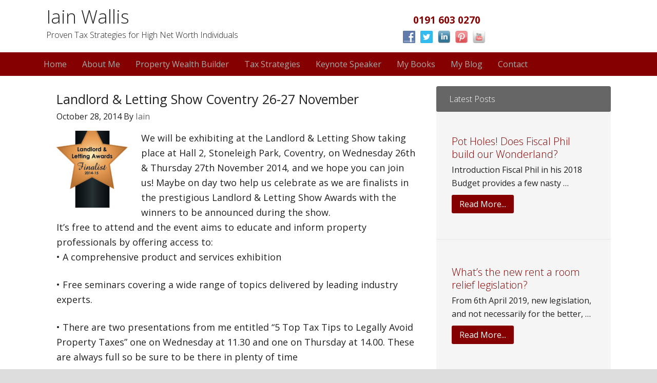

--- FILE ---
content_type: text/html; charset=UTF-8
request_url: https://iainwallis.com/tag/self-assessment/
body_size: 12571
content:
<!DOCTYPE html>
<html lang="en-GB">
<head >
<meta charset="UTF-8" />
<meta name="viewport" content="width=device-width, initial-scale=1" />
<meta name="viewport" content="width=device-width, initial-scale=1.0" id="dynamik-viewport"/>
<meta name='robots' content='index, follow, max-image-preview:large, max-snippet:-1, max-video-preview:-1' />

	<!-- This site is optimized with the Yoast SEO plugin v20.4 - https://yoast.com/wordpress/plugins/seo/ -->
	<title>Self Assessment Archives - Iain Wallis</title>
	<link rel="canonical" href="https://iainwallis.com/tag/self-assessment/" />
	<meta property="og:locale" content="en_GB" />
	<meta property="og:type" content="article" />
	<meta property="og:title" content="Self Assessment Archives - Iain Wallis" />
	<meta property="og:url" content="https://iainwallis.com/tag/self-assessment/" />
	<meta property="og:site_name" content="Iain Wallis" />
	<meta name="twitter:card" content="summary_large_image" />
	<script type="application/ld+json" class="yoast-schema-graph">{"@context":"https://schema.org","@graph":[{"@type":"CollectionPage","@id":"https://iainwallis.com/tag/self-assessment/","url":"https://iainwallis.com/tag/self-assessment/","name":"Self Assessment Archives - Iain Wallis","isPartOf":{"@id":"https://iainwallis.com/#website"},"primaryImageOfPage":{"@id":"https://iainwallis.com/tag/self-assessment/#primaryimage"},"image":{"@id":"https://iainwallis.com/tag/self-assessment/#primaryimage"},"thumbnailUrl":"https://iainwallis.com/wp-content/uploads/2014/10/Finalist-Logo-General.jpg","breadcrumb":{"@id":"https://iainwallis.com/tag/self-assessment/#breadcrumb"},"inLanguage":"en-GB"},{"@type":"ImageObject","inLanguage":"en-GB","@id":"https://iainwallis.com/tag/self-assessment/#primaryimage","url":"https://iainwallis.com/wp-content/uploads/2014/10/Finalist-Logo-General.jpg","contentUrl":"https://iainwallis.com/wp-content/uploads/2014/10/Finalist-Logo-General.jpg","width":1057,"height":1860},{"@type":"BreadcrumbList","@id":"https://iainwallis.com/tag/self-assessment/#breadcrumb","itemListElement":[{"@type":"ListItem","position":1,"name":"Home","item":"https://iainwallis.com/"},{"@type":"ListItem","position":2,"name":"Self Assessment"}]},{"@type":"WebSite","@id":"https://iainwallis.com/#website","url":"https://iainwallis.com/","name":"Iain Wallis","description":"Proven Tax Strategies for High Net Worth Individuals","potentialAction":[{"@type":"SearchAction","target":{"@type":"EntryPoint","urlTemplate":"https://iainwallis.com/?s={search_term_string}"},"query-input":"required name=search_term_string"}],"inLanguage":"en-GB"}]}</script>
	<!-- / Yoast SEO plugin. -->


<link rel='dns-prefetch' href='//cdnjs.cloudflare.com' />
<link rel='dns-prefetch' href='//fonts.googleapis.com' />
<link rel="alternate" type="application/rss+xml" title="Iain Wallis &raquo; Feed" href="https://iainwallis.com/feed/" />
<link rel="alternate" type="application/rss+xml" title="Iain Wallis &raquo; Comments Feed" href="https://iainwallis.com/comments/feed/" />
<link rel="alternate" type="application/rss+xml" title="Iain Wallis &raquo; Self Assessment Tag Feed" href="https://iainwallis.com/tag/self-assessment/feed/" />
<script type="text/javascript">
window._wpemojiSettings = {"baseUrl":"https:\/\/s.w.org\/images\/core\/emoji\/14.0.0\/72x72\/","ext":".png","svgUrl":"https:\/\/s.w.org\/images\/core\/emoji\/14.0.0\/svg\/","svgExt":".svg","source":{"concatemoji":"https:\/\/iainwallis.com\/wp-includes\/js\/wp-emoji-release.min.js?ver=f33bee517c3387b9c03f975d983ae8df"}};
/*! This file is auto-generated */
!function(e,a,t){var n,r,o,i=a.createElement("canvas"),p=i.getContext&&i.getContext("2d");function s(e,t){p.clearRect(0,0,i.width,i.height),p.fillText(e,0,0);e=i.toDataURL();return p.clearRect(0,0,i.width,i.height),p.fillText(t,0,0),e===i.toDataURL()}function c(e){var t=a.createElement("script");t.src=e,t.defer=t.type="text/javascript",a.getElementsByTagName("head")[0].appendChild(t)}for(o=Array("flag","emoji"),t.supports={everything:!0,everythingExceptFlag:!0},r=0;r<o.length;r++)t.supports[o[r]]=function(e){if(p&&p.fillText)switch(p.textBaseline="top",p.font="600 32px Arial",e){case"flag":return s("\ud83c\udff3\ufe0f\u200d\u26a7\ufe0f","\ud83c\udff3\ufe0f\u200b\u26a7\ufe0f")?!1:!s("\ud83c\uddfa\ud83c\uddf3","\ud83c\uddfa\u200b\ud83c\uddf3")&&!s("\ud83c\udff4\udb40\udc67\udb40\udc62\udb40\udc65\udb40\udc6e\udb40\udc67\udb40\udc7f","\ud83c\udff4\u200b\udb40\udc67\u200b\udb40\udc62\u200b\udb40\udc65\u200b\udb40\udc6e\u200b\udb40\udc67\u200b\udb40\udc7f");case"emoji":return!s("\ud83e\udef1\ud83c\udffb\u200d\ud83e\udef2\ud83c\udfff","\ud83e\udef1\ud83c\udffb\u200b\ud83e\udef2\ud83c\udfff")}return!1}(o[r]),t.supports.everything=t.supports.everything&&t.supports[o[r]],"flag"!==o[r]&&(t.supports.everythingExceptFlag=t.supports.everythingExceptFlag&&t.supports[o[r]]);t.supports.everythingExceptFlag=t.supports.everythingExceptFlag&&!t.supports.flag,t.DOMReady=!1,t.readyCallback=function(){t.DOMReady=!0},t.supports.everything||(n=function(){t.readyCallback()},a.addEventListener?(a.addEventListener("DOMContentLoaded",n,!1),e.addEventListener("load",n,!1)):(e.attachEvent("onload",n),a.attachEvent("onreadystatechange",function(){"complete"===a.readyState&&t.readyCallback()})),(e=t.source||{}).concatemoji?c(e.concatemoji):e.wpemoji&&e.twemoji&&(c(e.twemoji),c(e.wpemoji)))}(window,document,window._wpemojiSettings);
</script>
<style type="text/css">
img.wp-smiley,
img.emoji {
	display: inline !important;
	border: none !important;
	box-shadow: none !important;
	height: 1em !important;
	width: 1em !important;
	margin: 0 0.07em !important;
	vertical-align: -0.1em !important;
	background: none !important;
	padding: 0 !important;
}
</style>
	<link rel='stylesheet' id='dynamik_minified_stylesheet-css' href='https://iainwallis.com/wp-content/uploads/dynamik-gen/theme/dynamik-min.css?ver=1632837052' type='text/css' media='all' />
<link rel='stylesheet' id='wp-block-library-css' href='https://iainwallis.com/wp-includes/css/dist/block-library/style.min.css?ver=f33bee517c3387b9c03f975d983ae8df' type='text/css' media='all' />
<link rel='stylesheet' id='classic-theme-styles-css' href='https://iainwallis.com/wp-includes/css/classic-themes.min.css?ver=f33bee517c3387b9c03f975d983ae8df' type='text/css' media='all' />
<style id='global-styles-inline-css' type='text/css'>
body{--wp--preset--color--black: #000000;--wp--preset--color--cyan-bluish-gray: #abb8c3;--wp--preset--color--white: #ffffff;--wp--preset--color--pale-pink: #f78da7;--wp--preset--color--vivid-red: #cf2e2e;--wp--preset--color--luminous-vivid-orange: #ff6900;--wp--preset--color--luminous-vivid-amber: #fcb900;--wp--preset--color--light-green-cyan: #7bdcb5;--wp--preset--color--vivid-green-cyan: #00d084;--wp--preset--color--pale-cyan-blue: #8ed1fc;--wp--preset--color--vivid-cyan-blue: #0693e3;--wp--preset--color--vivid-purple: #9b51e0;--wp--preset--gradient--vivid-cyan-blue-to-vivid-purple: linear-gradient(135deg,rgba(6,147,227,1) 0%,rgb(155,81,224) 100%);--wp--preset--gradient--light-green-cyan-to-vivid-green-cyan: linear-gradient(135deg,rgb(122,220,180) 0%,rgb(0,208,130) 100%);--wp--preset--gradient--luminous-vivid-amber-to-luminous-vivid-orange: linear-gradient(135deg,rgba(252,185,0,1) 0%,rgba(255,105,0,1) 100%);--wp--preset--gradient--luminous-vivid-orange-to-vivid-red: linear-gradient(135deg,rgba(255,105,0,1) 0%,rgb(207,46,46) 100%);--wp--preset--gradient--very-light-gray-to-cyan-bluish-gray: linear-gradient(135deg,rgb(238,238,238) 0%,rgb(169,184,195) 100%);--wp--preset--gradient--cool-to-warm-spectrum: linear-gradient(135deg,rgb(74,234,220) 0%,rgb(151,120,209) 20%,rgb(207,42,186) 40%,rgb(238,44,130) 60%,rgb(251,105,98) 80%,rgb(254,248,76) 100%);--wp--preset--gradient--blush-light-purple: linear-gradient(135deg,rgb(255,206,236) 0%,rgb(152,150,240) 100%);--wp--preset--gradient--blush-bordeaux: linear-gradient(135deg,rgb(254,205,165) 0%,rgb(254,45,45) 50%,rgb(107,0,62) 100%);--wp--preset--gradient--luminous-dusk: linear-gradient(135deg,rgb(255,203,112) 0%,rgb(199,81,192) 50%,rgb(65,88,208) 100%);--wp--preset--gradient--pale-ocean: linear-gradient(135deg,rgb(255,245,203) 0%,rgb(182,227,212) 50%,rgb(51,167,181) 100%);--wp--preset--gradient--electric-grass: linear-gradient(135deg,rgb(202,248,128) 0%,rgb(113,206,126) 100%);--wp--preset--gradient--midnight: linear-gradient(135deg,rgb(2,3,129) 0%,rgb(40,116,252) 100%);--wp--preset--duotone--dark-grayscale: url('#wp-duotone-dark-grayscale');--wp--preset--duotone--grayscale: url('#wp-duotone-grayscale');--wp--preset--duotone--purple-yellow: url('#wp-duotone-purple-yellow');--wp--preset--duotone--blue-red: url('#wp-duotone-blue-red');--wp--preset--duotone--midnight: url('#wp-duotone-midnight');--wp--preset--duotone--magenta-yellow: url('#wp-duotone-magenta-yellow');--wp--preset--duotone--purple-green: url('#wp-duotone-purple-green');--wp--preset--duotone--blue-orange: url('#wp-duotone-blue-orange');--wp--preset--font-size--small: 13px;--wp--preset--font-size--medium: 20px;--wp--preset--font-size--large: 36px;--wp--preset--font-size--x-large: 42px;--wp--preset--spacing--20: 0.44rem;--wp--preset--spacing--30: 0.67rem;--wp--preset--spacing--40: 1rem;--wp--preset--spacing--50: 1.5rem;--wp--preset--spacing--60: 2.25rem;--wp--preset--spacing--70: 3.38rem;--wp--preset--spacing--80: 5.06rem;--wp--preset--shadow--natural: 6px 6px 9px rgba(0, 0, 0, 0.2);--wp--preset--shadow--deep: 12px 12px 50px rgba(0, 0, 0, 0.4);--wp--preset--shadow--sharp: 6px 6px 0px rgba(0, 0, 0, 0.2);--wp--preset--shadow--outlined: 6px 6px 0px -3px rgba(255, 255, 255, 1), 6px 6px rgba(0, 0, 0, 1);--wp--preset--shadow--crisp: 6px 6px 0px rgba(0, 0, 0, 1);}:where(.is-layout-flex){gap: 0.5em;}body .is-layout-flow > .alignleft{float: left;margin-inline-start: 0;margin-inline-end: 2em;}body .is-layout-flow > .alignright{float: right;margin-inline-start: 2em;margin-inline-end: 0;}body .is-layout-flow > .aligncenter{margin-left: auto !important;margin-right: auto !important;}body .is-layout-constrained > .alignleft{float: left;margin-inline-start: 0;margin-inline-end: 2em;}body .is-layout-constrained > .alignright{float: right;margin-inline-start: 2em;margin-inline-end: 0;}body .is-layout-constrained > .aligncenter{margin-left: auto !important;margin-right: auto !important;}body .is-layout-constrained > :where(:not(.alignleft):not(.alignright):not(.alignfull)){max-width: var(--wp--style--global--content-size);margin-left: auto !important;margin-right: auto !important;}body .is-layout-constrained > .alignwide{max-width: var(--wp--style--global--wide-size);}body .is-layout-flex{display: flex;}body .is-layout-flex{flex-wrap: wrap;align-items: center;}body .is-layout-flex > *{margin: 0;}:where(.wp-block-columns.is-layout-flex){gap: 2em;}.has-black-color{color: var(--wp--preset--color--black) !important;}.has-cyan-bluish-gray-color{color: var(--wp--preset--color--cyan-bluish-gray) !important;}.has-white-color{color: var(--wp--preset--color--white) !important;}.has-pale-pink-color{color: var(--wp--preset--color--pale-pink) !important;}.has-vivid-red-color{color: var(--wp--preset--color--vivid-red) !important;}.has-luminous-vivid-orange-color{color: var(--wp--preset--color--luminous-vivid-orange) !important;}.has-luminous-vivid-amber-color{color: var(--wp--preset--color--luminous-vivid-amber) !important;}.has-light-green-cyan-color{color: var(--wp--preset--color--light-green-cyan) !important;}.has-vivid-green-cyan-color{color: var(--wp--preset--color--vivid-green-cyan) !important;}.has-pale-cyan-blue-color{color: var(--wp--preset--color--pale-cyan-blue) !important;}.has-vivid-cyan-blue-color{color: var(--wp--preset--color--vivid-cyan-blue) !important;}.has-vivid-purple-color{color: var(--wp--preset--color--vivid-purple) !important;}.has-black-background-color{background-color: var(--wp--preset--color--black) !important;}.has-cyan-bluish-gray-background-color{background-color: var(--wp--preset--color--cyan-bluish-gray) !important;}.has-white-background-color{background-color: var(--wp--preset--color--white) !important;}.has-pale-pink-background-color{background-color: var(--wp--preset--color--pale-pink) !important;}.has-vivid-red-background-color{background-color: var(--wp--preset--color--vivid-red) !important;}.has-luminous-vivid-orange-background-color{background-color: var(--wp--preset--color--luminous-vivid-orange) !important;}.has-luminous-vivid-amber-background-color{background-color: var(--wp--preset--color--luminous-vivid-amber) !important;}.has-light-green-cyan-background-color{background-color: var(--wp--preset--color--light-green-cyan) !important;}.has-vivid-green-cyan-background-color{background-color: var(--wp--preset--color--vivid-green-cyan) !important;}.has-pale-cyan-blue-background-color{background-color: var(--wp--preset--color--pale-cyan-blue) !important;}.has-vivid-cyan-blue-background-color{background-color: var(--wp--preset--color--vivid-cyan-blue) !important;}.has-vivid-purple-background-color{background-color: var(--wp--preset--color--vivid-purple) !important;}.has-black-border-color{border-color: var(--wp--preset--color--black) !important;}.has-cyan-bluish-gray-border-color{border-color: var(--wp--preset--color--cyan-bluish-gray) !important;}.has-white-border-color{border-color: var(--wp--preset--color--white) !important;}.has-pale-pink-border-color{border-color: var(--wp--preset--color--pale-pink) !important;}.has-vivid-red-border-color{border-color: var(--wp--preset--color--vivid-red) !important;}.has-luminous-vivid-orange-border-color{border-color: var(--wp--preset--color--luminous-vivid-orange) !important;}.has-luminous-vivid-amber-border-color{border-color: var(--wp--preset--color--luminous-vivid-amber) !important;}.has-light-green-cyan-border-color{border-color: var(--wp--preset--color--light-green-cyan) !important;}.has-vivid-green-cyan-border-color{border-color: var(--wp--preset--color--vivid-green-cyan) !important;}.has-pale-cyan-blue-border-color{border-color: var(--wp--preset--color--pale-cyan-blue) !important;}.has-vivid-cyan-blue-border-color{border-color: var(--wp--preset--color--vivid-cyan-blue) !important;}.has-vivid-purple-border-color{border-color: var(--wp--preset--color--vivid-purple) !important;}.has-vivid-cyan-blue-to-vivid-purple-gradient-background{background: var(--wp--preset--gradient--vivid-cyan-blue-to-vivid-purple) !important;}.has-light-green-cyan-to-vivid-green-cyan-gradient-background{background: var(--wp--preset--gradient--light-green-cyan-to-vivid-green-cyan) !important;}.has-luminous-vivid-amber-to-luminous-vivid-orange-gradient-background{background: var(--wp--preset--gradient--luminous-vivid-amber-to-luminous-vivid-orange) !important;}.has-luminous-vivid-orange-to-vivid-red-gradient-background{background: var(--wp--preset--gradient--luminous-vivid-orange-to-vivid-red) !important;}.has-very-light-gray-to-cyan-bluish-gray-gradient-background{background: var(--wp--preset--gradient--very-light-gray-to-cyan-bluish-gray) !important;}.has-cool-to-warm-spectrum-gradient-background{background: var(--wp--preset--gradient--cool-to-warm-spectrum) !important;}.has-blush-light-purple-gradient-background{background: var(--wp--preset--gradient--blush-light-purple) !important;}.has-blush-bordeaux-gradient-background{background: var(--wp--preset--gradient--blush-bordeaux) !important;}.has-luminous-dusk-gradient-background{background: var(--wp--preset--gradient--luminous-dusk) !important;}.has-pale-ocean-gradient-background{background: var(--wp--preset--gradient--pale-ocean) !important;}.has-electric-grass-gradient-background{background: var(--wp--preset--gradient--electric-grass) !important;}.has-midnight-gradient-background{background: var(--wp--preset--gradient--midnight) !important;}.has-small-font-size{font-size: var(--wp--preset--font-size--small) !important;}.has-medium-font-size{font-size: var(--wp--preset--font-size--medium) !important;}.has-large-font-size{font-size: var(--wp--preset--font-size--large) !important;}.has-x-large-font-size{font-size: var(--wp--preset--font-size--x-large) !important;}
.wp-block-navigation a:where(:not(.wp-element-button)){color: inherit;}
:where(.wp-block-columns.is-layout-flex){gap: 2em;}
.wp-block-pullquote{font-size: 1.5em;line-height: 1.6;}
</style>
<link rel='stylesheet' id='apss-font-awesome-css' href='//cdnjs.cloudflare.com/ajax/libs/font-awesome/4.5.0/css/font-awesome.min.css?ver=4.0.8' type='text/css' media='all' />
<link rel='stylesheet' id='apss-font-opensans-css' href='//fonts.googleapis.com/css?family=Open+Sans&#038;ver=f33bee517c3387b9c03f975d983ae8df' type='text/css' media='all' />
<link rel='stylesheet' id='apss-frontend-css-css' href='https://iainwallis.com/wp-content/plugins/cross-device-social-share/css/frontend.css?ver=4.0.8' type='text/css' media='all' />
<link rel='stylesheet' id='social-widget-css' href='https://iainwallis.com/wp-content/plugins/social-media-widget/social_widget.css?ver=f33bee517c3387b9c03f975d983ae8df' type='text/css' media='all' />
<link rel='stylesheet' id='hamburger.css-css' href='https://iainwallis.com/wp-content/plugins/wp-responsive-menu/assets/css/wpr-hamburger.css?ver=3.1.8' type='text/css' media='all' />
<link rel='stylesheet' id='wprmenu.css-css' href='https://iainwallis.com/wp-content/plugins/wp-responsive-menu/assets/css/wprmenu.css?ver=3.1.8' type='text/css' media='all' />
<style id='wprmenu.css-inline-css' type='text/css'>
@media only screen and ( max-width: 768px ) {html body div.wprm-wrapper {overflow: scroll;}#wprmenu_bar {background-image: url();background-size:;background-repeat: ;}#wprmenu_bar {background-color: #850000;}html body div#mg-wprm-wrap .wpr_submit .icon.icon-search {color: ;}#wprmenu_bar .menu_title,#wprmenu_bar .wprmenu_icon_menu,#wprmenu_bar .menu_title a {color: #F2F2F2;}#wprmenu_bar .menu_title a {font-size: px;font-weight: ;}#mg-wprm-wrap li.menu-item a {font-size: px;text-transform: ;font-weight: ;}#mg-wprm-wrap li.menu-item-has-children ul.sub-menu a {font-size: px;text-transform: ;font-weight: ;}#mg-wprm-wrap li.current-menu-item > a {background: ;}#mg-wprm-wrap li.current-menu-item > a,#mg-wprm-wrap li.current-menu-item span.wprmenu_icon{color:!important;}#mg-wprm-wrap {background-color: #850000;}.cbp-spmenu-push-toright,.cbp-spmenu-push-toright .mm-slideout {left: 50% ;}.cbp-spmenu-push-toleft {left: -50% ;}#mg-wprm-wrap.cbp-spmenu-right,#mg-wprm-wrap.cbp-spmenu-left,#mg-wprm-wrap.cbp-spmenu-right.custom,#mg-wprm-wrap.cbp-spmenu-left.custom,.cbp-spmenu-vertical {width: 50%;max-width: px;}#mg-wprm-wrap ul#wprmenu_menu_ul li.menu-item a,div#mg-wprm-wrap ul li span.wprmenu_icon {color: #CFCFCF;}#mg-wprm-wrap ul#wprmenu_menu_ul li.menu-item:valid ~ a{color: ;}#mg-wprm-wrap ul#wprmenu_menu_ul li.menu-item a:hover {background: ;color: #606060 !important;}div#mg-wprm-wrap ul>li:hover>span.wprmenu_icon {color: #606060 !important;}.wprmenu_bar .hamburger-inner,.wprmenu_bar .hamburger-inner::before,.wprmenu_bar .hamburger-inner::after {background: #FFFFFF;}.wprmenu_bar .hamburger:hover .hamburger-inner,.wprmenu_bar .hamburger:hover .hamburger-inner::before,.wprmenu_bar .hamburger:hover .hamburger-inner::after {background: ;}div.wprmenu_bar div.hamburger{padding-right: 6px !important;}#wprmenu_menu.left {width:50%;left: -50%;right: auto;}#wprmenu_menu.right {width:50%;right: -50%;left: auto;}.wprmenu_bar .hamburger {float: left;}.wprmenu_bar #custom_menu_icon.hamburger {top: px;left: px;float: left !important;background-color: ;}.nav-primary{ display: none !important; }.wpr_custom_menu #custom_menu_icon {display: block;}html { padding-top: 42px !important; }#wprmenu_bar,#mg-wprm-wrap { display: block; }div#wpadminbar { position: fixed; }}
</style>
<link rel='stylesheet' id='wpr_icons-css' href='https://iainwallis.com/wp-content/plugins/wp-responsive-menu/inc/assets/icons/wpr-icons.css?ver=3.1.8' type='text/css' media='all' />
<link rel='stylesheet' id='dynamik_enqueued_google_fonts-css' href='//fonts.googleapis.com/css?family=Open+Sans%3A400%2C400italic%2C700%2C700italic%2C300%2C300italic&#038;display=auto&#038;ver=2.6.9.9' type='text/css' media='all' />
<link rel='stylesheet' id='bsf-Defaults-css' href='https://iainwallis.com/wp-content/uploads/smile_fonts/Defaults/Defaults.css?ver=3.19.13' type='text/css' media='all' />
<script type='text/javascript' src='https://iainwallis.com/wp-includes/js/jquery/jquery.min.js?ver=3.6.4' id='jquery-core-js'></script>
<script type='text/javascript' src='https://iainwallis.com/wp-includes/js/jquery/jquery-migrate.min.js?ver=3.4.0' id='jquery-migrate-js'></script>
<script type='text/javascript' src='https://iainwallis.com/wp-content/plugins/wp-responsive-menu/assets/js/modernizr.custom.js?ver=3.1.8' id='modernizr-js'></script>
<script type='text/javascript' src='https://iainwallis.com/wp-content/plugins/wp-responsive-menu/assets/js/touchSwipe.js?ver=3.1.8' id='touchSwipe-js'></script>
<script type='text/javascript' id='wprmenu.js-js-extra'>
/* <![CDATA[ */
var wprmenu = {"zooming":"yes","from_width":"768","push_width":"","menu_width":"50","parent_click":"","swipe":"yes","enable_overlay":""};
/* ]]> */
</script>
<script type='text/javascript' src='https://iainwallis.com/wp-content/plugins/wp-responsive-menu/assets/js/wprmenu.js?ver=3.1.8' id='wprmenu.js-js'></script>
<link rel="https://api.w.org/" href="https://iainwallis.com/wp-json/" /><link rel="alternate" type="application/json" href="https://iainwallis.com/wp-json/wp/v2/tags/45" /><link rel="EditURI" type="application/rsd+xml" title="RSD" href="https://iainwallis.com/xmlrpc.php?rsd" />
<link rel="wlwmanifest" type="application/wlwmanifest+xml" href="https://iainwallis.com/wp-includes/wlwmanifest.xml" />

<link rel="icon" href="https://iainwallis.com/wp-content/themes/genesis/images/favicon.ico" />
<link rel="pingback" href="https://iainwallis.com/xmlrpc.php" />
<meta name="generator" content="Powered by WPBakery Page Builder - drag and drop page builder for WordPress."/>
<noscript><style> .wpb_animate_when_almost_visible { opacity: 1; }</style></noscript></head>
<body class="archive tag tag-self-assessment tag-45 content-sidebar genesis-breadcrumbs-hidden mac chrome feature-top-outside site-fluid override wpb-js-composer js-comp-ver-6.10.0 vc_responsive"><svg xmlns="http://www.w3.org/2000/svg" viewBox="0 0 0 0" width="0" height="0" focusable="false" role="none" style="visibility: hidden; position: absolute; left: -9999px; overflow: hidden;" ><defs><filter id="wp-duotone-dark-grayscale"><feColorMatrix color-interpolation-filters="sRGB" type="matrix" values=" .299 .587 .114 0 0 .299 .587 .114 0 0 .299 .587 .114 0 0 .299 .587 .114 0 0 " /><feComponentTransfer color-interpolation-filters="sRGB" ><feFuncR type="table" tableValues="0 0.49803921568627" /><feFuncG type="table" tableValues="0 0.49803921568627" /><feFuncB type="table" tableValues="0 0.49803921568627" /><feFuncA type="table" tableValues="1 1" /></feComponentTransfer><feComposite in2="SourceGraphic" operator="in" /></filter></defs></svg><svg xmlns="http://www.w3.org/2000/svg" viewBox="0 0 0 0" width="0" height="0" focusable="false" role="none" style="visibility: hidden; position: absolute; left: -9999px; overflow: hidden;" ><defs><filter id="wp-duotone-grayscale"><feColorMatrix color-interpolation-filters="sRGB" type="matrix" values=" .299 .587 .114 0 0 .299 .587 .114 0 0 .299 .587 .114 0 0 .299 .587 .114 0 0 " /><feComponentTransfer color-interpolation-filters="sRGB" ><feFuncR type="table" tableValues="0 1" /><feFuncG type="table" tableValues="0 1" /><feFuncB type="table" tableValues="0 1" /><feFuncA type="table" tableValues="1 1" /></feComponentTransfer><feComposite in2="SourceGraphic" operator="in" /></filter></defs></svg><svg xmlns="http://www.w3.org/2000/svg" viewBox="0 0 0 0" width="0" height="0" focusable="false" role="none" style="visibility: hidden; position: absolute; left: -9999px; overflow: hidden;" ><defs><filter id="wp-duotone-purple-yellow"><feColorMatrix color-interpolation-filters="sRGB" type="matrix" values=" .299 .587 .114 0 0 .299 .587 .114 0 0 .299 .587 .114 0 0 .299 .587 .114 0 0 " /><feComponentTransfer color-interpolation-filters="sRGB" ><feFuncR type="table" tableValues="0.54901960784314 0.98823529411765" /><feFuncG type="table" tableValues="0 1" /><feFuncB type="table" tableValues="0.71764705882353 0.25490196078431" /><feFuncA type="table" tableValues="1 1" /></feComponentTransfer><feComposite in2="SourceGraphic" operator="in" /></filter></defs></svg><svg xmlns="http://www.w3.org/2000/svg" viewBox="0 0 0 0" width="0" height="0" focusable="false" role="none" style="visibility: hidden; position: absolute; left: -9999px; overflow: hidden;" ><defs><filter id="wp-duotone-blue-red"><feColorMatrix color-interpolation-filters="sRGB" type="matrix" values=" .299 .587 .114 0 0 .299 .587 .114 0 0 .299 .587 .114 0 0 .299 .587 .114 0 0 " /><feComponentTransfer color-interpolation-filters="sRGB" ><feFuncR type="table" tableValues="0 1" /><feFuncG type="table" tableValues="0 0.27843137254902" /><feFuncB type="table" tableValues="0.5921568627451 0.27843137254902" /><feFuncA type="table" tableValues="1 1" /></feComponentTransfer><feComposite in2="SourceGraphic" operator="in" /></filter></defs></svg><svg xmlns="http://www.w3.org/2000/svg" viewBox="0 0 0 0" width="0" height="0" focusable="false" role="none" style="visibility: hidden; position: absolute; left: -9999px; overflow: hidden;" ><defs><filter id="wp-duotone-midnight"><feColorMatrix color-interpolation-filters="sRGB" type="matrix" values=" .299 .587 .114 0 0 .299 .587 .114 0 0 .299 .587 .114 0 0 .299 .587 .114 0 0 " /><feComponentTransfer color-interpolation-filters="sRGB" ><feFuncR type="table" tableValues="0 0" /><feFuncG type="table" tableValues="0 0.64705882352941" /><feFuncB type="table" tableValues="0 1" /><feFuncA type="table" tableValues="1 1" /></feComponentTransfer><feComposite in2="SourceGraphic" operator="in" /></filter></defs></svg><svg xmlns="http://www.w3.org/2000/svg" viewBox="0 0 0 0" width="0" height="0" focusable="false" role="none" style="visibility: hidden; position: absolute; left: -9999px; overflow: hidden;" ><defs><filter id="wp-duotone-magenta-yellow"><feColorMatrix color-interpolation-filters="sRGB" type="matrix" values=" .299 .587 .114 0 0 .299 .587 .114 0 0 .299 .587 .114 0 0 .299 .587 .114 0 0 " /><feComponentTransfer color-interpolation-filters="sRGB" ><feFuncR type="table" tableValues="0.78039215686275 1" /><feFuncG type="table" tableValues="0 0.94901960784314" /><feFuncB type="table" tableValues="0.35294117647059 0.47058823529412" /><feFuncA type="table" tableValues="1 1" /></feComponentTransfer><feComposite in2="SourceGraphic" operator="in" /></filter></defs></svg><svg xmlns="http://www.w3.org/2000/svg" viewBox="0 0 0 0" width="0" height="0" focusable="false" role="none" style="visibility: hidden; position: absolute; left: -9999px; overflow: hidden;" ><defs><filter id="wp-duotone-purple-green"><feColorMatrix color-interpolation-filters="sRGB" type="matrix" values=" .299 .587 .114 0 0 .299 .587 .114 0 0 .299 .587 .114 0 0 .299 .587 .114 0 0 " /><feComponentTransfer color-interpolation-filters="sRGB" ><feFuncR type="table" tableValues="0.65098039215686 0.40392156862745" /><feFuncG type="table" tableValues="0 1" /><feFuncB type="table" tableValues="0.44705882352941 0.4" /><feFuncA type="table" tableValues="1 1" /></feComponentTransfer><feComposite in2="SourceGraphic" operator="in" /></filter></defs></svg><svg xmlns="http://www.w3.org/2000/svg" viewBox="0 0 0 0" width="0" height="0" focusable="false" role="none" style="visibility: hidden; position: absolute; left: -9999px; overflow: hidden;" ><defs><filter id="wp-duotone-blue-orange"><feColorMatrix color-interpolation-filters="sRGB" type="matrix" values=" .299 .587 .114 0 0 .299 .587 .114 0 0 .299 .587 .114 0 0 .299 .587 .114 0 0 " /><feComponentTransfer color-interpolation-filters="sRGB" ><feFuncR type="table" tableValues="0.098039215686275 1" /><feFuncG type="table" tableValues="0 0.66274509803922" /><feFuncB type="table" tableValues="0.84705882352941 0.41960784313725" /><feFuncA type="table" tableValues="1 1" /></feComponentTransfer><feComposite in2="SourceGraphic" operator="in" /></filter></defs></svg><div class="site-container"><header class="site-header"><div class="wrap"><div class="title-area"><p class="site-title"><a href="https://iainwallis.com/">Iain Wallis</a></p><p class="site-description">Proven Tax Strategies for High Net Worth Individuals</p></div><div class="widget-area header-widget-area"><section id="text-2" class="widget widget_text"><div class="widget-wrap">			<div class="textwidget"><h3 style="text-align: center;"><span style="color: #850000;"><a style="color: #850000;" href="tel:01916030270">0191 603 0270</a></span></h3></div>
		</div></section>
<section id="social-widget-2" class="widget Social_Widget"><div class="widget-wrap"><div class="socialmedia-buttons smw_center"><a href="http://www.facebook.com/pages/Iain-Wallis/301068329944777" rel="nofollow" target="_blank"><img width="24" height="24" src="https://iainwallis.com/wp-content/plugins/social-media-widget/images/default/32/facebook.png" 
				alt="Follow Me on Facebook" 
				title="Follow Me on Facebook" style="opacity: 0.8; -moz-opacity: 0.8;" class="fade" /></a><a href="https://twitter.com/#!/iainwallisuk" rel="nofollow" target="_blank"><img width="24" height="24" src="https://iainwallis.com/wp-content/plugins/social-media-widget/images/default/32/twitter.png" 
				alt="Follow Me on Twitter" 
				title="Follow Me on Twitter" style="opacity: 0.8; -moz-opacity: 0.8;" class="fade" /></a><a href="http://uk.linkedin.com/pub/iain-wallis/1a/943/61a" rel="nofollow" target="_blank"><img width="24" height="24" src="https://iainwallis.com/wp-content/plugins/social-media-widget/images/default/32/linkedin.png" 
				alt="Follow Me on LinkedIn" 
				title="Follow Me on LinkedIn" style="opacity: 0.8; -moz-opacity: 0.8;" class="fade" /></a><a href="https://uk.pinterest.com/iain0935/" rel="nofollow" target="_blank"><img width="24" height="24" src="https://iainwallis.com/wp-content/plugins/social-media-widget/images/default/32/pinterest.png" 
				alt="Follow Me on Pinterest" 
				title="Follow Me on Pinterest" style="opacity: 0.8; -moz-opacity: 0.8;" class="fade" /></a><a href="https://www.youtube.com/channel/UCqaeo3o8KZLxBYz2TxA8U3w" rel="nofollow" target="_blank"><img width="24" height="24" src="https://iainwallis.com/wp-content/plugins/social-media-widget/images/default/32/youtube.png" 
				alt="Follow Me on YouTube" 
				title="Follow Me on YouTube" style="opacity: 0.8; -moz-opacity: 0.8;" class="fade" /></a></div></div></section>
</div></div></header><nav class="nav-primary" aria-label="Main"><div class="wrap"><ul id="menu-main-menu" class="menu genesis-nav-menu menu-primary js-superfish"><li id="menu-item-1280" class="menu-item menu-item-type-post_type menu-item-object-page menu-item-home menu-item-1280"><a title="Welcome to My Website" href="https://iainwallis.com/"><span >Home</span></a></li>
<li id="menu-item-1279" class="menu-item menu-item-type-post_type menu-item-object-page menu-item-1279"><a href="https://iainwallis.com/about-me/"><span >About Me</span></a></li>
<li id="menu-item-1273" class="menu-item menu-item-type-custom menu-item-object-custom menu-item-has-children menu-item-1273"><a><span >Property Wealth Builder</span></a>
<ul class="sub-menu">
	<li id="menu-item-1278" class="menu-item menu-item-type-post_type menu-item-object-page menu-item-1278"><a href="https://iainwallis.com/property-investing/"><span >Property Investor</span></a></li>
	<li id="menu-item-1277" class="menu-item menu-item-type-post_type menu-item-object-page menu-item-1277"><a href="https://iainwallis.com/property-mentoring/"><span >Property Mentor</span></a></li>
</ul>
</li>
<li id="menu-item-1276" class="menu-item menu-item-type-post_type menu-item-object-page menu-item-1276"><a title="Chartered Tax Accountant" href="https://iainwallis.com/chartered-tax-accountant/"><span >Tax Strategies</span></a></li>
<li id="menu-item-1285" class="menu-item menu-item-type-post_type menu-item-object-page menu-item-1285"><a href="https://iainwallis.com/keynote-speaker/"><span >Keynote Speaker</span></a></li>
<li id="menu-item-1274" class="menu-item menu-item-type-custom menu-item-object-custom menu-item-has-children menu-item-1274"><a href="#"><span >My Books</span></a>
<ul class="sub-menu">
	<li id="menu-item-1287" class="menu-item menu-item-type-post_type menu-item-object-page menu-item-1287"><a href="https://iainwallis.com/essential-tips-to-avoid-property-taxes/"><span >Essential Tips to Avoid Property Taxes</span></a></li>
	<li id="menu-item-1286" class="menu-item menu-item-type-post_type menu-item-object-page menu-item-1286"><a title="Legally Avoid Tax" href="https://iainwallis.com/booksale/"><span >Legally Avoid Property Taxes</span></a></li>
</ul>
</li>
<li id="menu-item-1281" class="menu-item menu-item-type-post_type menu-item-object-page menu-item-1281"><a title="Welcome to my Blog" href="https://iainwallis.com/blog/"><span >My Blog</span></a></li>
<li id="menu-item-1275" class="menu-item menu-item-type-post_type menu-item-object-page menu-item-1275"><a href="https://iainwallis.com/contact-me/"><span >Contact</span></a></li>
</ul></div></nav><div class="site-inner"><div class="content-sidebar-wrap"><main class="content"><article class="post-1212 post type-post status-publish format-standard has-post-thumbnail category-capital-gains-tax-2 category-inheritance-tax category-marriage category-personal-tax category-property-investment category-property-tax category-speaker category-tax-avoidance category-taxation category-uncategorized tag-capital-gains-tax tag-flipping tag-hmrc tag-income-tax tag-inheritance-tax-2 tag-inheritance-tax-jimmy-carr-k2 tag-self-assessment tag-tax-avoidance-2 tag-tax-evasion tag-tax-return entry override" aria-label="Landlord &#038; Letting Show Coventry 26-27 November"><header class="entry-header"><h2 class="entry-title"><a class="entry-title-link" rel="bookmark" href="https://iainwallis.com/landlord-letting-show-coventry-26-27-november/">Landlord &#038; Letting Show Coventry 26-27 November</a></h2>
<p class="entry-meta"><time class="entry-time">October 28, 2014</time> By <span class="entry-author"><a href="https://iainwallis.com/author/iain/" class="entry-author-link" rel="author"><span class="entry-author-name">Iain</span></a></span>  </p></header><div class="entry-content"><p><a href="https://iainwallis.com/wp-content/uploads/2014/10/Finalist-Logo-General.jpg"><img decoding="async" class="size-thumbnail wp-image-1215 alignleft" src="https://iainwallis.com/wp-content/uploads/2014/10/Finalist-Logo-General-150x150.jpg" alt="Finalist Logo General" width="150" height="150" /></a>We will be exhibiting at the Landlord &amp; Letting Show taking place at Hall 2, Stoneleigh Park, Coventry, on Wednesday 26th &amp; Thursday 27th November 2014, and we hope you can join us! Maybe on day two help us celebrate as we are finalists in the prestigious Landlord &amp; Letting Show Awards with the winners to be announced during the show.<br />
It’s free to attend and the event aims to educate and inform property professionals by offering access to:<br />
• A comprehensive product and services exhibition</p>
<p>• Free seminars covering a wide range of topics delivered by leading industry experts.</p>
<p>• There are two presentations from me entitled “5 Top Tax Tips to Legally Avoid Property Taxes” one on Wednesday at 11.30 and one on Thursday at 14.00. These are always full so be sure to be there in plenty of time</p>
<p>• Associations and Government Bodies<br />
• Fantastic networking opportunities<br />
• Information on the latest legislation<br />
Visit the website at <a title="Landlord &amp; Letting Coventry" href="http://www.warwickshire.landlordshow.info">http:www.warwickshire.landlordshow.info</a> to find out more and book free show tickets, then come along and visit us on stand 38.</p>
<p>Always happy to chat legal tax avoidance and share the love.</p>
</div><footer class="entry-footer"><p class="entry-meta"><span class="entry-categories">Filed Under: <a href="https://iainwallis.com/category/capital-gains-tax-2/" rel="category tag">Capital Gains Tax</a>, <a href="https://iainwallis.com/category/inheritance-tax/" rel="category tag">Inheritance Tax</a>, <a href="https://iainwallis.com/category/marriage/" rel="category tag">Marriage</a>, <a href="https://iainwallis.com/category/personal-tax/" rel="category tag">personal tax</a>, <a href="https://iainwallis.com/category/property-investment/" rel="category tag">property investment</a>, <a href="https://iainwallis.com/category/property-tax/" rel="category tag">property tax</a>, <a href="https://iainwallis.com/category/speaker/" rel="category tag">speaker</a>, <a href="https://iainwallis.com/category/tax-avoidance/" rel="category tag">Tax avoidance</a>, <a href="https://iainwallis.com/category/taxation/" rel="category tag">Taxation</a>, <a href="https://iainwallis.com/category/uncategorized/" rel="category tag">Uncategorized</a></span> <span class="entry-tags">Tagged With: <a href="https://iainwallis.com/tag/capital-gains-tax/" rel="tag">capital gains tax</a>, <a href="https://iainwallis.com/tag/flipping/" rel="tag">flipping</a>, <a href="https://iainwallis.com/tag/hmrc/" rel="tag">HMRC</a>, <a href="https://iainwallis.com/tag/income-tax/" rel="tag">income tax</a>, <a href="https://iainwallis.com/tag/inheritance-tax-2/" rel="tag">inheritance tax</a>, <a href="https://iainwallis.com/tag/inheritance-tax-jimmy-carr-k2/" rel="tag">Inheritance tax Jimmy Carr K2</a>, <a href="https://iainwallis.com/tag/self-assessment/" rel="tag">Self Assessment</a>, <a href="https://iainwallis.com/tag/tax-avoidance-2/" rel="tag">tax avoidance</a>, <a href="https://iainwallis.com/tag/tax-evasion/" rel="tag">tax evasion</a>, <a href="https://iainwallis.com/tag/tax-return/" rel="tag">Tax Return</a></span></p></footer></article><article class="post-1162 post type-post status-publish format-standard has-post-thumbnail category-capital-gains-tax-2 category-inheritance-tax category-personal-tax category-property-tax category-tax-avoidance category-taxation category-uncategorized tag-capital-gains-tax tag-hmrc tag-income-tax tag-inheritance-tax-2 tag-self-assessment tag-tax-avoidance-2 tag-tax-evasion tag-tax-return entry override" aria-label="2013/14 Tax Return Deadline …… “Use the White Space”"><header class="entry-header"><h2 class="entry-title"><a class="entry-title-link" rel="bookmark" href="https://iainwallis.com/201314-tax-return-deadline-use-white-space/">2013/14 Tax Return Deadline …… “Use the White Space”</a></h2>
<p class="entry-meta"><time class="entry-time">January 10, 2014</time> By <span class="entry-author"><a href="https://iainwallis.com/author/iain/" class="entry-author-link" rel="author"><span class="entry-author-name">Iain</span></a></span>  </p></header><div class="entry-content"><p>So, you were too busy and missed the self-assessment deadline of 31 October 2013 and are now you are frantically trying to complete and submit online by 31 January to avoid the £100 penalty, interest and potential penalties.</p>
<p>Yep that deadline is approaching far faster than you appreciate but equally with every passing day goes the need to be stuck in some detox vortex where you are forced to have a green smoothie for breakfast and eat more greens than a rabbit does in an average year.</p>
<p>However, what to do when you and/or your accountant , (though hopefully not your accountant but you’d be surprised ) can’t decide what or how to declare a complex transaction or one which may be open to a different interpretation by HMRC?</p>
<p>The law states “you must provide any additional information you think HMRC will need to check your tax bill” and this is where the ‘white space’ comes into its own. That said there is a degree of crystal ball gazing as who knows what HMRC think some days</p>
<p>Here are a few situations where I’d suggest you use the white space:</p>
<p>1. To back up a complicated entry on a tax return, for example, a capital gains tax calculation on the sale of your home where you have used part of it for business.</p>
<p>2. Where you’re claiming Principal Private Residence Relief on a property that’s been let out but used to be your main home.</p>
<p>3. Where you aren’t sure of a figure for example, where the tax rules require you to make a judgement, say, on the amount of a business expense to claim</p>
<p>In the majority of cases, not using the white space to explain a questionable tax return won’t cause you any trouble, but should HMRC question your tax return and thinks you haven’t declared information you ought to have, the result may be a penalty charge or a greater penalty if it turns out you made a mistake. Remember that the law does not require perfection, more that you take reasonable care when preparing the return.</p>
<p>As a reminder, you are responsible for the entries on your tax return, even where your accountant completes it for you. So, please don’t just check the figures; make sure the white space entry is completed if appropriate.</p>
<p>If you are struggling with the deadline approaching or are interested in receiving further information or booking a strategic session with Iain, please contact Jacqueline on 0191 206 4080 or email admin@iainwallis.com.</p>
<p>&nbsp;</p>
</div><footer class="entry-footer"><p class="entry-meta"><span class="entry-categories">Filed Under: <a href="https://iainwallis.com/category/capital-gains-tax-2/" rel="category tag">Capital Gains Tax</a>, <a href="https://iainwallis.com/category/inheritance-tax/" rel="category tag">Inheritance Tax</a>, <a href="https://iainwallis.com/category/personal-tax/" rel="category tag">personal tax</a>, <a href="https://iainwallis.com/category/property-tax/" rel="category tag">property tax</a>, <a href="https://iainwallis.com/category/tax-avoidance/" rel="category tag">Tax avoidance</a>, <a href="https://iainwallis.com/category/taxation/" rel="category tag">Taxation</a>, <a href="https://iainwallis.com/category/uncategorized/" rel="category tag">Uncategorized</a></span> <span class="entry-tags">Tagged With: <a href="https://iainwallis.com/tag/capital-gains-tax/" rel="tag">capital gains tax</a>, <a href="https://iainwallis.com/tag/hmrc/" rel="tag">HMRC</a>, <a href="https://iainwallis.com/tag/income-tax/" rel="tag">income tax</a>, <a href="https://iainwallis.com/tag/inheritance-tax-2/" rel="tag">inheritance tax</a>, <a href="https://iainwallis.com/tag/self-assessment/" rel="tag">Self Assessment</a>, <a href="https://iainwallis.com/tag/tax-avoidance-2/" rel="tag">tax avoidance</a>, <a href="https://iainwallis.com/tag/tax-evasion/" rel="tag">tax evasion</a>, <a href="https://iainwallis.com/tag/tax-return/" rel="tag">Tax Return</a></span></p></footer></article><img src="https://iainwallis.com/wp-content/themes/dynamik-gen/images/content-filler.png" class="dynamik-content-filler-img" alt=""></main><aside class="sidebar sidebar-primary widget-area" role="complementary" aria-label="Primary Sidebar"><section id="featured-post-2" class="widget featured-content featuredpost"><div class="widget-wrap"><h4 class="widget-title widgettitle">Latest Posts</h4>
<article class="post-1750 post type-post status-publish format-standard has-post-thumbnail category-capital-gains-tax-2 category-inheritance-tax category-personal-tax category-property-tax category-taxation tag-fiscal-phil tag-property-tax entry override" aria-label="Pot Holes! Does Fiscal Phil build our Wonderland?"><header class="entry-header"><h2 class="entry-title"><a href="https://iainwallis.com/fiscal-phil-builds-our-wonderland/">Pot Holes! Does Fiscal Phil build our Wonderland?</a></h2></header><div class="entry-content"><p>Introduction
Fiscal Phil in his 2018 Budget provides a few nasty &#x02026; <a href="https://iainwallis.com/fiscal-phil-builds-our-wonderland/" class="more-link">Read More... <span class="screen-reader-text">about Pot Holes! Does Fiscal Phil build our Wonderland?</span></a></p></div></article><article class="post-1744 post type-post status-publish format-standard has-post-thumbnail category-personal-tax category-property-investment tag-hmrc tag-income-tax tag-rent-a-room-relief tag-tax-avoidance-2 entry override" aria-label="What&#8217;s the new rent a room relief legislation?"><header class="entry-header"><h2 class="entry-title"><a href="https://iainwallis.com/whats-the-new-rent-a-room-legislation/">What&#8217;s the new rent a room relief legislation?</a></h2></header><div class="entry-content"><p>From 6th April 2019, new legislation, and not necessarily for the better, &#x02026; <a href="https://iainwallis.com/whats-the-new-rent-a-room-legislation/" class="more-link">Read More... <span class="screen-reader-text">about What&#8217;s the new rent a room relief legislation?</span></a></p></div></article><article class="post-1244 post type-post status-publish format-standard has-post-thumbnail category-capital-gains-tax-2 category-inheritance-tax category-marriage category-personal-tax category-property-tax category-tax-avoidance category-taxation category-uncategorized entry override" aria-label="What&#8217;s George up to?"><header class="entry-header"><h2 class="entry-title"><a href="https://iainwallis.com/whats-george-up-to/">What&#8217;s George up to?</a></h2></header><div class="entry-content"><p>George Osborne delivered a headline grabbing budget and unusually for all &#x02026; <a href="https://iainwallis.com/whats-george-up-to/" class="more-link">Read More... <span class="screen-reader-text">about What&#8217;s George up to?</span></a></p></div></article><article class="post-1240 post type-post status-publish format-standard has-post-thumbnail category-capital-gains-tax-2 category-inheritance-tax category-personal-tax category-property-tax category-taxation category-uncategorized entry override" aria-label="Why are HMRC so inefficient?"><header class="entry-header"><h2 class="entry-title"><a href="https://iainwallis.com/why-are-hmrc-so-inefficient/">Why are HMRC so inefficient?</a></h2></header><div class="entry-content"><p>These days HMRC call us customers but alas they’ve yet to discover the &#x02026; <a href="https://iainwallis.com/why-are-hmrc-so-inefficient/" class="more-link">Read More... <span class="screen-reader-text">about Why are HMRC so inefficient?</span></a></p></div></article><article class="post-1228 post type-post status-publish format-standard has-post-thumbnail category-capital-gains-tax-2 category-inheritance-tax category-marriage category-property-investment category-tax-avoidance category-uncategorized entry override" aria-label="It&#8217;s not always a bunch of Roses"><header class="entry-header"><h2 class="entry-title"><a href="https://iainwallis.com/1228/">It&#8217;s not always a bunch of Roses</a></h2></header><div class="entry-content"><p>Congratulations to anyone who may be intending to ‘pop the question’ over a &#x02026; <a href="https://iainwallis.com/1228/" class="more-link">Read More... <span class="screen-reader-text">about It&#8217;s not always a bunch of Roses</span></a></p></div></article></div></section>
</aside></div></div><footer class="site-footer"><div class="wrap"><p class="footer-left">Copyright &#x000A9;&nbsp;2026 Iain Wallis | <a href="https://iainwallis.com/terms-of-use/">Terms of Use</a> | <a href="https://iainwallis.com/privacy-policy/">Privacy Notice</a> | <a href="https://iainwallis.com/cookies-policy/">Cookies Policy</a> </p>
<p class="footer-right">Website by <a href="https://internetpower.co.uk" target="_blank">Internet Power </a> | <a href="http://onlinedashboard.co.uk/members/" target="_blank">Online Portal</a></p></div></footer></div>
			<div class="wprm-wrapper">
        
        <!-- Overlay Starts here -->
			         <!-- Overlay Ends here -->
			
			         <div id="wprmenu_bar" class="wprmenu_bar  left">
  <div class="hamburger hamburger--slider">
    <span class="hamburger-box">
      <span class="hamburger-inner"></span>
    </span>
  </div>
  <div class="menu_title">
      <a href="https://iainwallis.com">
      MENU    </a>
      </div>
</div>			 
			<div class="cbp-spmenu cbp-spmenu-vertical cbp-spmenu-left  " id="mg-wprm-wrap">
				
				
				<ul id="wprmenu_menu_ul">
  
  <li class="menu-item menu-item-type-post_type menu-item-object-page menu-item-home menu-item-1280"><a title="Welcome to My Website" href="https://iainwallis.com/">Home</a></li>
<li class="menu-item menu-item-type-post_type menu-item-object-page menu-item-1279"><a href="https://iainwallis.com/about-me/">About Me</a></li>
<li class="menu-item menu-item-type-custom menu-item-object-custom menu-item-has-children menu-item-1273"><a>Property Wealth Builder</a>
<ul class="sub-menu">
	<li class="menu-item menu-item-type-post_type menu-item-object-page menu-item-1278"><a href="https://iainwallis.com/property-investing/">Property Investor</a></li>
	<li class="menu-item menu-item-type-post_type menu-item-object-page menu-item-1277"><a href="https://iainwallis.com/property-mentoring/">Property Mentor</a></li>
</ul>
</li>
<li class="menu-item menu-item-type-post_type menu-item-object-page menu-item-1276"><a title="Chartered Tax Accountant" href="https://iainwallis.com/chartered-tax-accountant/">Tax Strategies</a></li>
<li class="menu-item menu-item-type-post_type menu-item-object-page menu-item-1285"><a href="https://iainwallis.com/keynote-speaker/">Keynote Speaker</a></li>
<li class="menu-item menu-item-type-custom menu-item-object-custom menu-item-has-children menu-item-1274"><a href="#">My Books</a>
<ul class="sub-menu">
	<li class="menu-item menu-item-type-post_type menu-item-object-page menu-item-1287"><a href="https://iainwallis.com/essential-tips-to-avoid-property-taxes/">Essential Tips to Avoid Property Taxes</a></li>
	<li class="menu-item menu-item-type-post_type menu-item-object-page menu-item-1286"><a title="Legally Avoid Tax" href="https://iainwallis.com/booksale/">Legally Avoid Property Taxes</a></li>
</ul>
</li>
<li class="menu-item menu-item-type-post_type menu-item-object-page menu-item-1281"><a title="Welcome to my Blog" href="https://iainwallis.com/blog/">My Blog</a></li>
<li class="menu-item menu-item-type-post_type menu-item-object-page menu-item-1275"><a href="https://iainwallis.com/contact-me/">Contact</a></li>

     
</ul>
				
				</div>
			</div>
			<script type='text/javascript' id='apss-frontend-mainjs-js-extra'>
/* <![CDATA[ */
var frontend_ajax_object = {"ajax_url":"https:\/\/iainwallis.com\/wp-admin\/admin-ajax.php","ajax_nonce":"508004fccd"};
/* ]]> */
</script>
<script type='text/javascript' src='https://iainwallis.com/wp-content/plugins/cross-device-social-share/js/frontend.js?ver=4.0.8' id='apss-frontend-mainjs-js'></script>
<script type='text/javascript' src='https://iainwallis.com/wp-includes/js/hoverIntent.min.js?ver=1.10.2' id='hoverIntent-js'></script>
<script type='text/javascript' src='https://iainwallis.com/wp-content/themes/genesis/lib/js/menu/superfish.min.js?ver=1.7.10' id='superfish-js'></script>
<script type='text/javascript' src='https://iainwallis.com/wp-content/themes/genesis/lib/js/menu/superfish.args.min.js?ver=3.4.0' id='superfish-args-js'></script>
<script type='text/javascript' src='https://iainwallis.com/wp-content/themes/dynamik-gen/lib/js/responsive.js?ver=2.6.9.9' id='responsive-js'></script>
</body></html>
